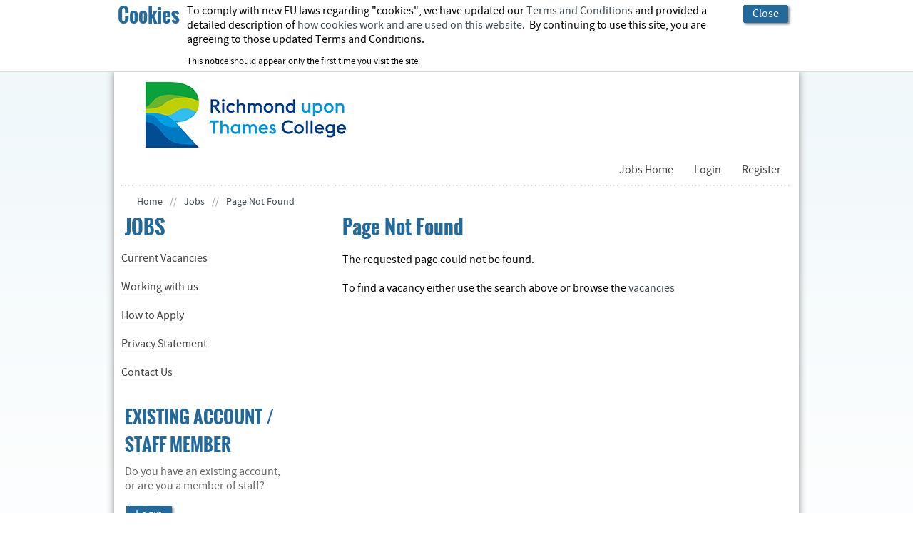

--- FILE ---
content_type: text/html; charset=utf-8
request_url: https://jobs.rutc.ac.uk/Error/404.aspx?noneaspxerrorpath=%2fUpload%2fvacancies%2ffiles%2f827%2fInvigilators22.pdf
body_size: 13732
content:

<!DOCTYPE html>
<html xmlns="http://www.w3.org/1999/xhtml">
<head><title>
	Page Not Found - Jobs at Richmond upon Thames College
</title>
<meta http-equiv="content-type" content="text/html; charset=utf-8" />
<meta name="description" content="" />
<meta name="keywords" content="" />
<meta name="author" content="Stonefish Software Ltd - https://www.stonefish.co.uk/" />
<meta name="owner" content="Stonefish Software Ltd - https://www.stonefish.co.uk/" />
<meta http-equiv="Content-Language" content="en-GB" />
<meta name="Generator" content="Stonefish Software Web Builder" />
<meta name="Copyright" content="&copy;2026 Stonefish Software Ltd " />
<meta http-equiv="imagetoolbar" content="no" />
<meta name="doc-type" content="Web Page" />
<meta name="Revisit-after" content="5 days" />
<meta name="Resource-Type" content="Document" />
<meta name="Distribution" content="Global" />
<meta name="Rating" content="Safe For Kids" />
<link rel="icon" type="image/png" href="/org/images/favicon.ico" />

<link rel="stylesheet" type="text/css" media="screen" href="/Org/Layout/Css/v12/Fonts.css" />
<link rel="stylesheet" type="text/css" media="screen" href="/Org/Layout/Css/v12/FrontGeneral.css" />


  <link rel="stylesheet" type="text/css" media="screen" href="/Org/Layout/Css/v12/FrontCMS.css" />


<link href="https://jobs.rutc.ac.uk/rss/rss.aspx" rel="alternate" type="application/rss+xml" title="Jobs at Richmond upon Thames College" />

<script type="text/javascript" src="/Scripts/v216/Window.js"></script>
<script type="text/javascript" src="/Scripts/v216/Ajax.js"></script>
<script type="text/javascript">
  var _virDir = "/";
</script>

<!-- Froala -->

<link href="/Components/Froala/v4.0.17/froala_style.min.css" rel="stylesheet" type="text/css" />

<link href="/Components/Froala/v4.0.17/froala_extra.min.css" rel="stylesheet" type="text/css" />
<!-- /Froala --></head>
<body onload="javascript:if(typeof(onloadScript)==='function'){onloadScript();}">
  <form name="aspnetForm" method="post" action="./404.aspx?noneaspxerrorpath=%2fUpload%2fvacancies%2ffiles%2f827%2fInvigilators22.pdf" id="aspnetForm">
<div>
<input type="hidden" name="__EVENTTARGET" id="__EVENTTARGET" value="" />
<input type="hidden" name="__EVENTARGUMENT" id="__EVENTARGUMENT" value="" />
<input type="hidden" name="__VIEWSTATE" id="__VIEWSTATE" value="TjYPVjIhWU0M+qsA9jSIDnX88dDBESOLJsuiOJGjx94UwKcCmHwDIkvHL4oA7HD0r1rrPFN1BFmF9A+iOgTzJCseBKRvJq9c/[base64]/Hg18nYZyk8w5zMGWwmprLkQjbRPjHncqpcPLP867Pr3ekCC3PIkK084xHxiGgW+wM2hqLN/havPUVxr4wspJYkdt39TQ2yD8sb0/[base64]/2KW5KB4co8FH0hENYxV7rSHQ4eoUAsAd1SUPkecjP+kiMSX0nDZm16IGwmbHr2Kse35nbcO+B1HWIJYHXyaYSG7ZF17KCFDB6wdlPKCXeAhxrg/SlDXOag4ZpOVPDwN5EgaEZy+ovNqdlS0S13pZPhU2BdOQA3SdVtUNYuXKE7a9ALq93lqf2LymBy9rYjwYrAPGyFUOwwzBeMZwAw4N/vgW7ILfuxKGVFswJ+PEf/[base64]/oVeIe5+CQSy+l1/0PrlWMVq6AK5Zuckc2LR4sxUuBaT4IhUTnHRUye5x30QK0D1Q5LJWTkLEZw/1nesGivn03Cuqcw2fmffAb5hTlPICbhuFWUsoks47R0PqFhQWZMHwAEY7c6njLIJ+Mpv1fw7kAOcJ8SSWvuq+qFIRI/eCkSiBYqubhxpTcl9I3W0T/[base64]//RcSVqQIJQd+gsGnkHeGq0vpBqe44ks2HYHK5MtBCLwJVkhJ5z+jngicbmYgmg40CvvCVPElX7cBpPIbp3JTd9HhtJirEHp4QUqIHTDNKa259/oBq40/BrLbGcBVmb+oy0kZ8vb4/uxADdp6Jff3Ih04z34SQS20N/foiRPdiz3Kc6UimzGwwTLGqVpvoAR3Q53LItP5vBKok8GZyiIHMFCLP2JCz6alRIePVmMKx3FyaVkmSNa8/OkNUnyNIfe3muXodM1v7YbDt9USXHcP2mozm26AHZXNvTVqjDQK8Vn8zmC+p+7TfOkKV8iwMjgJb5TfC5ph7YGrnVpdfPXDJIPWq4lNs/vsVt397ai6s1c5HsuEt+tzff6onCmEbVAAQVF4kzQmJTtMTvfOi/tF2f/PkqrlQm6HSFrjWG9I4BGctXQTfQzdbQSkX8UWpewb3kjdo9qjDDfSm6pYp/6Xks8A6DtzqCu3fmgqIcl290dwVRevdEWNgnQIKDYNH8wWIW7E2IIuRNVGLLgbE3L8kQnEBQTcNWYgv3eHnUB3OjQe4f7Z9nzHXS8/IHR1yLB90TTs8eiPgCeSkgJfSngJNjf21nkgyJus0YKwy6zWKsw9Ss8RX8wURXSUW/wMQhPlL6ePyVfXuDfr6+22aMiXU7DPeVskEQfn6uH77HJhfNFgRokI1GPyoZMLV63LnsnMqeEAixvGCqQcfTqRUEsFscvGZtl3a0bTfFNDw2XPzHYTkTLc8PtoaoYWWJa81cFQVgaBGawf/NGZmPgBaJbIUTEJqUSYiDOlKJrZpVdtkzYyjQ3iYw1kbTD10XDWEN5GVhVyTZ2P5e0Ld2+/66eRGv3IJIlWrwTSLHXs7tEFwG8RJ8vOIh79KYtkFDyYA+whNNrxtf5cnWYU8aQY20KevzOI0enHZ1Bl/0qtdkXKm13jtiivups+VX6+GfRtodA2GqtvqCre1yAxtV1zTN9dlcTR7iIHSIfU12aUJq3iQ87lMreUPvw9szmQvEuqrNiybcJdVdBRYfZp9Ph/ItlEQ7Gl6ll2AbgOWD/pmu1DBhbfYVNx5XISDFUKEyaWnEPOFYW64CGYD60L3KCzB17hQEfEqau/wwHbyHzgFpLTQ2ldKP1E8GsrcRic6mZfq5lDitG04IDTSyrobbYf2AdRYcLoCOCWcZ3E3klczZ5A7GlRdRlDlDmhVtD/T20lG/ZR6MombfRsQ0V5poZcj6bmUjdE/F/+5KKgpSp8vmvwrJBV/ME8F204h//tBg6Dv+mU7Uyw61Oc3Ibzk3SQwjX8UOLIsCEughYFPOs0MgM3YWq95nGsSuqZOQrsSjjXJfQ3CFhjSTPLkhB1c+aIihAWJAolcMDYZjXxYcOBQhbRveVzTwIgo8qRkl+zF1pkhNOi+wXfKCC6tw4k+JCckT3hX0xP+l3HlTygYsjh+4RUj3/N6ykcGo+bdWJQCYNaolBJ1QZTxj7d/3AHWvnKpKu6F3XYSH/APm7QZl6HLVJgJDo5rI6R3D+pPDlZYF074KCK3fpdYwxoiGugvnQM/x3KnxjFZHG9RQc9ucHqPyBlt6g8TcQUFr3gEThFxZINxXaUA/dCyHniO+qWMt+toYXOexIEPGUw1A/YKONYWgigDXO07xHwQy" />
</div>

<script type="text/javascript">
//<![CDATA[
var theForm = document.forms['aspnetForm'];
if (!theForm) {
    theForm = document.aspnetForm;
}
function __doPostBack(eventTarget, eventArgument) {
    if (!theForm.onsubmit || (theForm.onsubmit() != false)) {
        theForm.__EVENTTARGET.value = eventTarget;
        theForm.__EVENTARGUMENT.value = eventArgument;
        theForm.submit();
    }
}
//]]>
</script>


<script src="/WebResource.axd?d=pynGkmcFUV13He1Qd6_TZGHojWbdmia-X1OCFmexxLBkZODsrbWEkUeBn8zL5YvLy_ItohygTJbtXhGuYHieiQ2&amp;t=638901807720898773" type="text/javascript"></script>

<div>

	<input type="hidden" name="__VIEWSTATEGENERATOR" id="__VIEWSTATEGENERATOR" value="7DBDEED7" />
	<input type="hidden" name="__EVENTVALIDATION" id="__EVENTVALIDATION" value="8taHwUCkXQ3R441k2mcPW+DA9kSAfMyRiFtsT3b9xCZxkuIIprVw2S3t2iX3dqX9Ay1cGu2DxxRNtHDec4/o6Escq6wWHdjQ8CBkuB7QqTa2NgWSziMVNhPrGyH8N7dsAoT4Olh1XhMBeW+1xEi8r2gd+vZPqVV9Cy9ep+RnudY=" />
</div>
    <a class="skipToContent" role="button" tabindex="0" aria-label="Skip to main content" href="#maincontent">
      <div>Skip to main content</div>
    </a>
    
<!-- AccessabilityLinks -->
<div id="accesslinks">
  <ul>
    <li><a href="https://jobs.rutc.ac.uk/">Jobs Home</a></li><li><a href="https://jobs.rutc.ac.uk/Logon/">Login</a></li><li><a href="https://jobs.rutc.ac.uk/Registration/">Register</a></li><li><a href="https://jobs.rutc.ac.uk/Vacancies.aspx">Current Vacancies</a></li><li><a href="https://jobs.rutc.ac.uk/display.aspx?id=1091&pid=0&tabId=230">Working with us</a></li><li><a href="https://jobs.rutc.ac.uk/display.aspx?id=1253&pid=0&tabId=230">How to Apply</a></li><li><a href="https://jobs.rutc.ac.uk/display.aspx?id=1526&pid=0&tabId=230">Privacy Statement</a></li><li><a href="https://jobs.rutc.ac.uk/display.aspx?id=1354&pid=0&tabId=230">Contact Us</a></li><li><a href="https://jobs.rutc.ac.uk/TermsandConditions.aspx">Terms of Use</a></li><li><a href="https://jobs.rutc.ac.uk/contactus">Contact Us</a></li><li><a href="https://jobs.rutc.ac.uk/Org/Faq/">FAQ</a></li><li><a href="https://jobs.rutc.ac.uk/display.aspx?id=1493&pid=0&tabId=230">Cookies</a></li>
  </ul>
</div>
<!-- /AccessabilityLinks -->
    
<!-- Cookie Consent -->
<div id="consentCookieDiv" style="background-color:#ffffff; border-bottom: 1px solid #DADADA; clear:both; position:relative">
  <div style="margin:0 auto; width:960px">
    <table border="0" cellspacing="0" cellpadding="5">
      <tr>
        <td width="80px" nowrap="nowrap" valign="top" rowspan="2">
          <h1 style="margin:0px">Cookies</h1>
        </td>
        <td>
          To comply with new EU laws regarding "cookies", we have updated our <a href="/TermsandConditions.aspx">Terms and Conditions</a>
          and provided a detailed description of <a href="/Cookies">how cookies work and are used on this website</a>.&nbsp;
          By continuing to use this site, you are agreeing to those updated Terms and Conditions.<br />
        </td>
        <td nowrap="nowrap" width="80px" valign="top" align="right" rowspan="2">
          
<div class="newbutton"><a onclick="javascript:this.blur();getElement(&#39;consentCookieDiv&#39;).style.display=&#39;none&#39;;return false;" id="ctl00_ctl08_btnCloseConsent_btnLink" title="Close" href="javascript:__doPostBack(&#39;ctl00$ctl08$btnCloseConsent$btnLink&#39;,&#39;&#39;)"><span class="newbuttontl"><span class="newbuttontr"><span class="newbuttonbl"><span class="newbuttonbr">Close</span></span></span></span></a></div>


        </td>        
      </tr>
      <tr>
        <td style="padding-top:5px;">
    		  <small>This notice should appear only the first time you visit the site.</small>
	      </td>
      </tr>
    </table>
  </div>
</div>
<!-- End Cookie Consent -->

    <div class="background-image"></div>
    <div id="wrapit">
      

<!-- Header -->
<div id="header">
  <a href="http://www.rutc.ac.uk/" target="_blank" alt="Richmond upon Thames College" title="Richmond upon Thames College" >
    <div id="headerlogolink"></div>
  </a>
  <div id="headernav">
    <div id="headernavleft">
      
<!-- NavList -->
     
<!-- /NavList -->
    </div>
    <div id="headernavright">
      
<!-- NavList -->
     <a href="https://jobs.rutc.ac.uk/">Jobs&nbsp;Home</a>   <a href="https://jobs.rutc.ac.uk/logon/">Login</a>   <a href="https://jobs.rutc.ac.uk/registration/">Register</a>
<!-- /NavList -->
    </div>
  </div>
</div>
<div id="doNotUseMessage"> <!--Leave comment, IE shows blank line without it, strange but true-->
  
<div class="fr-view">
  
</div>

</div>
<!-- /Header -->

      <div id="breadcrumbs">
        <a href="http://www.rutc.ac.uk/">Home</a> // <a href="../">Jobs</a>  // <a href='#'>Page Not Found</a>
      </div>
      <div id="maincontent">
        <div id="maincontentleft">
          
<!-- LeftNav -->
<div id="leftnavcontainer">
  <div id="leftnavheader">JOBS</div>
  <ul id="leftnav"><li class='item0'><a href="https://jobs.rutc.ac.uk/Vacancies.aspx" class='item0'>Current Vacancies</a></li><li class='item0'><a href="https://jobs.rutc.ac.uk/display.aspx?id=1091&pid=0&tabId=230" class='item0'>Working with us</a></li><li class='item0'><a href="https://jobs.rutc.ac.uk/display.aspx?id=1253&pid=0&tabId=230" class='item0'>How to Apply</a></li><li class='item0'><a href="https://jobs.rutc.ac.uk/display.aspx?id=1526&pid=0&tabId=230" class='item0'>Privacy Statement</a></li><li class='item0'><a href="https://jobs.rutc.ac.uk/display.aspx?id=1354&pid=0&tabId=230" class='item0'>Contact Us</a></li></ul>
</div>
<!-- /LeftNav -->

          
            

<!-- Logon -->

<div class="rightpanelcontainer">
  <div class="rightpanelheader">Existing Account / Staff&nbsp;Member</div>
  <div class="rightpanelcontent logonwidget">
    <p>Do you have an existing account, or are you a member of staff?</p>
    
<div class="newbutton"><a onclick="javascript:this.blur();" id="ctl00_rightContentPlaceHolder_frameworkLogon_ctl00_btnLink" href="javascript:__doPostBack(&#39;ctl00$rightContentPlaceHolder$frameworkLogon$ctl00$btnLink&#39;,&#39;&#39;)"><span class="newbuttontl"><span class="newbuttontr"><span class="newbuttonbl"><span class="newbuttonbr">Login</span></span></span></span></a></div>


  </div>
</div>
<div class="rightpanelcontainer">
  <div class="rightpanelheader">New User</div>
  <div class="rightpanelcontent logonwidget">
    <p>For new applicants, please register for an account</p>
    
<div class="newbutton"><a onclick="javascript:this.blur();" id="ctl00_rightContentPlaceHolder_frameworkLogon_ctl01_btnLink" href="javascript:__doPostBack(&#39;ctl00$rightContentPlaceHolder$frameworkLogon$ctl01$btnLink&#39;,&#39;&#39;)"><span class="newbuttontl"><span class="newbuttontr"><span class="newbuttonbl"><span class="newbuttonbr">Register</span></span></span></span></a></div>


  </div>
</div>

<!-- /Logon -->
          
        </div>
        <div id="maincontentcenter">
          <div id="maincontentminheight"></div>
          <div id="maincontentcentermain">
            
  
<a name="top"></a>
<h1>Page Not Found</h1>


  <p>The requested page could not be found.</p><p>To find a vacancy either use the search above or browse the <a href="/Vacancies.aspx">vacancies</a></p>

            <br />
          </div>
        </div>
      </div>
      
<div id="footer">
  
<!-- NavList -->
<a href="https://jobs.rutc.ac.uk/TermsandConditions.aspx">Terms&nbsp;of&nbsp;Use</a> | <a href="https://jobs.rutc.ac.uk/contactus">Contact&nbsp;Us</a> | <a href="https://jobs.rutc.ac.uk/Org/Faq/">FAQ</a> | <a href="https://jobs.rutc.ac.uk/display.aspx?id=1493&amp;pid=0">Cookies</a>
<!-- /NavList -->
</div>
    </div>
  </form>
  

<script type="text/javascript" src="/Scripts/v216/DefaultButtonFix.js"></script>


  
  <form id="logonform" action="https://jobs.rutc.ac.uk/Logon/default.aspx" method="post">
    <input type="hidden" id="logonform_lgu" name="lgu" value="" />
    <input type="hidden" id="logonform_lgp" name="lgp" value="" />
  </form>
  
</body>
</html>


--- FILE ---
content_type: text/css
request_url: https://jobs.rutc.ac.uk/Org/Layout/Css/v12/Fonts.css
body_size: 701
content:
@font-face {
    font-family: "oswaldbold";
    src: url('../../Fonts/oswald-bold-webfont.eot');    
    src: url("../../Fonts/oswald-bold-webfont.eot?#iefix") format("embedded-opentype"),
		 url("../../Fonts/oswald-bold-webfont.woff") format("woff"),
		 url("../../Fonts/oswald-bold-webfont.ttf") format("truetype"),
		 url("../../Fonts/oswald-bold-webfont.svg#oswaldbold") format("svg");
    font-style: normal;
    font-weight: normal;
}
@font-face {
    font-family: "source_sans_proregular";
	src: url('../../Fonts/sourcesanspro-regular-webfont.eot');
    src: url("../../Fonts/sourcesanspro-regular-webfont.eot?#iefix") format("embedded-opentype"),
		 url("../../Fonts/sourcesanspro-regular-webfont.woff") format("woff"),
		 url("../../Fonts/sourcesanspro-regular-webfont.ttf") format("truetype"),
		 url("../../Fonts/sourcesanspro-regular-webfont.svg#source_sans_proregular") format("svg");
    font-style: normal;
    font-weight: normal;
}


--- FILE ---
content_type: text/css
request_url: https://jobs.rutc.ac.uk/Org/Layout/Css/v12/FrontGeneral.css
body_size: 11852
content:
/*div {border:1px solid black;}*/

body 
{
	margin: 0px;
	font-size: 1em;
	background-color: #ffffff;
	color: #000000;
	font-family: "source_sans_proregular", "Helvetica Neue", "Helvetica", Helvetica, Arial, sans-serif;
	text-align: left;
	background: -moz-linear-gradient(center top , #EEF7FA 0%, #FFFFFF 100%) repeat-x scroll 0 0 / 100% 85% #FFFFFF;
	background-image: linear-gradient(top, #eef7fa 0%, rgb(255,255,255) 100%);
	background-image: -o-linear-gradient(top, #eef7fa 0%, rgb(255,255,255) 100%);
	background-image: -moz-linear-gradient(top, #eef7fa 0%, rgb(255,255,255) 100%);
	background-image: -webkit-linear-gradient(top, #eef7fa 0%, rgb(255,255,255) 100%);
	background-image: -ms-linear-gradient(top, #eef7fa 0%, rgb(255,255,255) 100%);
	background-image: -webkit-gradient(linear, left top, left bottom, color-stop(0, #eef7fa),color-stop(1, rgb(255,255,255)));	
	background-attachment: scroll;
	background-size: 100% 85%;
	background-repeat: repeat-x;	
}

.background-image { 
	width: 100%; 
	height: 571px; 
	position: fixed;
	left: 0;
	top: 0;
	opacity: 0.25;
	z-index: -1;
}

.bodysize1, .bodysize1 select
{
	font-size: 1.1em;
}
.bodysize2, .bodysize2 select
{
	font-size: 1.3em;
}

#bodypopup
{
	margin:0px;
	background-color:#ffffff;
}

#wrapit, #wrapitpopup, #wrapitpopupheader
{
	margin:0 auto 10px auto;
	width: 960px;
	background-color: #ffffff;
    box-shadow: 0 0 10px #888888;
}

#wrapitpopup, #wrapitpopupheader
{
	width:auto;
	margin:0;
	padding:0;
	border:0;
}

#accesslinks, .skiplink
{
	display:none;
}

#header, #headerpopup
{
	width: 940px;
	padding-bottom:10px;
	margin:0px 10px 10px 10px;
	background-color:#FFFFFF;
	background: url(../../../images/dots-grey.png) repeat-x scroll 0 100% transparent;
}

#headerpopup
{
	height:160px;
	float:none;
	width: auto;
}
#headerminheight
{
	float:right;
	height:145px;
}

#headerlogolink
{
	height:100px;
	padding:10px;
	background-image:url(../../../images/topbanner_logo3.jpg);
	background-repeat:no-repeat;
	background-position:30px center;
}

#headernav
{
	overflow: auto;
	width: 100%;
	padding-top:5px;
}

#headernavleft
{
	float: left;
	margin-left: 5px;
	margin-top: 2px;
	padding-bottom:5px;
}

#headernavright
{
	float: right;
	margin-right: 5px;
	margin-top: 2px;
	padding-bottom:5px;
}

#headerpopupleft
{
	color:#002147;
	float:right;
	height: 80px;
	line-height: 80px;
	font-size:2.0em;
	font-weight:700;
	padding:10px 20px 0 0;
}


#headernav a, #headernav a:visited
{
	color: #414141;
	text-decoration: none;
	font-size: 1.0em;
	padding:5px 10px;
}
#headernav a:hover, #headernav a:active
{
	color:#ffffff;
	background-color: #007DAB;
}

#popupmenu
{
	overflow:auto;
}
#popupmenuleft
{
	float:left;
	padding-left:1px;
}
#popupmenuright
{
	float:right;
	padding-right:1px;  /* Stops FF showing scroll bars when link active */
}

#popupcontent
{
	padding:10px 10px;
}

#doNotUseMessage
{
	width:100%;
	color:red;
	font-size:1.0em;
	font-weight:bold;
	text-align:center;
}
#doNotUseMessage p
{
	margin:0px;
}


#breadcrumbs
{
	margin:10px 0 5px 25px;
	font-size:0.9em;
	color: #AAAAAA;
	clear:both;
}

#breadcrumbs a
{
    padding:2px;
    margin:0px 5px;
}

#breadcrumbs a:hover, #breadcrumbs a:active
{
    background: none repeat scroll 0 0 #E73E97;
    border-radius: 2px 2px 2px 2px;
    color: white;
    text-decoration: none;	
}



#fontSizeSelector1
{
	font-size:8pt;
	text-decoration:none;
}
#fontSizeSelector2
{
	font-size:10pt;
	text-decoration:none;
}
#fontSizeSelector3
{
	font-size:12pt;
	text-decoration:none;
}
#headernav a.fontSize
{
	padding:5px 0;
}


#footer
{
	font-size: 0.8em;
	clear: both;
	color: #333333;
	text-align: center;
	background-color:#ffffff;
	padding: 10px;
	border-top: 1px solid #DADADA;
}

#footer a
{
	color:#333333;
}


h1
{
	font-family: "oswaldbold", "Helvetica Neue","Helvetica",Helvetica,Arial,sans-serif;
	font-size: 1.75em;
	color: #23699B;
	margin:0px 0px 17px 0px;
	font-weight: 400;
	text-align:left;
	line-height:1.2em;
}

h2
{
	font-size: 1.1em;
	color: #002147;
}

h3
{
	font-size:1em;
	color: #002147;
}

/*p
{
	line-height:1.4em;
	margin-top:0;
}*/

a, a:active, a:visited
{
	color:#31196D;
	text-decoration: none;
}

a:hover
{
	color:#D82679;	
	text-decoration: underline
}


ul
{
	line-height:1.4em;
}


hr
{	
	color: #AAAAAA;
 	background-color: #AAAAAA; 
 	border:0; 
 	height: 4px;
} 


div.newbutton
{
	color:#ffffff;
	margin-right:5px;
	display:inline-block;
	zoom:1;
	*display:inline;
}
div.newbutton a, div.newbutton a:hover, div.newbutton a:visited, div.newbutton a:active
{
	color:#ffffff;
	text-decoration:none;
}
span.newbuttontl
{
	background: transparent url(../../../images/button1.gif) no-repeat left top;
	display:block;
}
span.newbuttontr
{
	background: transparent url(../../../images/button2.gif) no-repeat right top;
	display:block;
}
span.newbuttonbl
{
	background: transparent url(../../../images/button3.gif) no-repeat left bottom;
	display:block;
}
span.newbuttonbr
{
    padding: 4px 18px 9px 15px;
	background: transparent url(../../../images/button4.gif) no-repeat right bottom;
	display:block;
}


.boxheader, .boxheaderoptions
{
	height:37px;
	background-color:#99ccff;
	background-repeat:no-repeat;
}

.boxheadertop
{
	height:5px;
	background-image:url(../../../images/boxheader/headertopcenter_grey.gif);
	background-repeat:repeat-x;
}
.boxheadertopleft
{
	height:5px;
	background-image:url(../../../images/boxheader/headertopleft_grey.gif);
	background-repeat:no-repeat;
	background-position:left top;
}
.boxheadertopright
{
	height:5px;
	background-image:url(../../../images/boxheader/headertopright_grey.gif);
	background-repeat:no-repeat;
	background-position:right top;
}
.boxheadertopie
{
	/* Without this, IE doesn't work */
	float:right;
}

.boxheadermain
{
	height:35px;
	overflow:hidden;
	background-image:url(../../../images/boxheader/headercenter_grey.gif);
	background-repeat:repeat-x;
}
.boxheadermainleft
{
	height:35px;
	background-image:url(../../../images/boxheader/headerleft_grey.gif);
	background-repeat:no-repeat;
	background-position:left top;
}
.boxheadermainright
{
	height:35px;
	background-image:url(../../../images/boxheader/headerright_grey.gif);
	background-repeat:no-repeat;
	background-position:right top;
}

.boxheaderoptions
{
	background-color:#E9EBEC;
}
.boxheaderoptions .boxheadertop
{
	background-image:url(../../../images/boxheader/headertopcenter_grey.gif);
}
.boxheaderoptions .boxheadertopleft
{
	background-image:url(../../../images/boxheader/headertopleft_grey.gif);
}
.boxheaderoptions .boxheadertopright
{
	background-image:url(../../../images/boxheader/headertopright_grey.gif);
}
.boxheaderoptions .boxheadermain
{
	background-image:url(../../../images/boxheader/headercenter_grey.gif);
}
.boxheaderoptions .boxheadermainleft
{
	background-image:url(../../../images/boxheader/headerleft_grey.gif);
}
.boxheaderoptions .boxheadermainright
{
	background-image:url(../../../images/boxheader/headerright_grey.gif);
}


.boxheaderinner
{
	padding:2px 5px;
}
.boxheadertitle, .boxheaderhelp
{
	padding:4px 8px 0px 8px;
	float:left;
	
	font-family: "oswaldbold", "Helvetica Neue","Helvetica",Helvetica,Arial,sans-serif;
	font-size: 1.25em;
	color: #23699B;
	font-weight: 400;
	text-align:left;
	line-height:1.2em;
}
.boxheaderhelp
{
	float:right;
}
.boxheaderhelp a
{
	color:#5D5D5D;
	text-decoration:none;
}
.boxheaderhelp a:hover, .boxheaderhelp a:active
{
	text-decoration:underline;
}
.boxcontent
{
	border-left:1px solid #CCCCCC;
	border-right:1px solid #CCCCCC;
	border-bottom:1px solid #CCCCCC;
	padding:0px 0px;
	background-color:#E9EBEC;	
}
.boxcontentinner
{
	padding:5px;
}
.boxbuttons
{
/*	border-left:1px solid #CCCCCC;
	border-right:1px solid #CCCCCC;
	border-bottom:1px solid #CCCCCC;*/
	padding-top:10px;
	overflow:auto;
}
.boxbuttonsinner
{
	padding:5px;
	overflow:auto;
}
.boxfooter
{
	height:20px;
}

.gridtable
{
	border-bottom: #ffffff 2px solid;
	border-right: #ffffff 2px solid;
	width:100%;
}
.gridtable td
{
	border-top: #ffffff 2px solid;
	border-left: #ffffff 2px solid;
}

.gridtabledark
{
	border-bottom: #DBDEE7 2px solid;
	border-right: #DBDEE7 2px solid;
	width:100%;
}
.gridtabledark td
{
	border-top: #DBDEE7 2px solid;
	border-left: #DBDEE7 2px solid;
}


.picklistctrl
{
	margin: 0px 0px 0px 0px;
	overflow: auto;
	padding: 0px 0px 0px 0px;
	height: 100px;
	border: 1px solid black;
	background-color: white;
}
.picklistctrl .row
{
	padding: 2px 2px 2px 2px;
}
.picklistctrl .checkbox
{
	float:left;
	width:20px;
}
.picklistctrl input
{
	border:0px;
	background-color: white;
}
.picklistctrl .descr
{
	float:left;
	padding-top:3px;
}
.picklistctrl .value
{
	float:right;
}
.picklistctrl .valuectrl
{
	border:solid 1px black;
	width:60px;
}

.redHilite
{
	color: #c00;
}

.ErrorText
{
	color: red;
}

.hoverover
{
	border-bottom: blue 1px dotted;
}

.autoSaveDiv
{
	color: red;
}

input[type="text"], input[type="password"], textarea, select {
	font-family:verdana, sans-serif;
	font-size:0.9em;
	font-style:normal;
	font-variant:normal;
	font-weight:normal;
	line-height:normal;
}




.rightpanelcontainer
{
	font-size:0.9em;
	margin:30px 0 0 5px;
	text-align:left;
	vertical-align:top;
	width:230px;
}
.rightpanelminheight
{
	float:right;
	height:140px;
}

.rightpanelheader, .rightpanelheaderlogon, .rightpanelheaderoptions, .rightpanelheadervacancies, .rightpanelheadersearch, .rightpanelheaderfaq, .rightpanelheaderstaff
{
	font-family: "oswaldbold", "Helvetica Neue", "Helvetica", Helvetica, Arial, sans-serif;
	font-size: 1.75em;
	color: #23699B;
	text-transform: uppercase;
}

.rightpanelcontent
{
    font-size:16px;
	color:#666666;
	padding-top:8px;
}

.rightpanelcontent a, .rightpanelcontent a:visited
{
	color:#3E494E;
}
.rightpanelcontent a:hover, .rightpanelcontent a:active
{
	color:#3E494E;
}
.rightpanelcontent.logonwidget p
{
    margin-top:0;
}


.jobsearchtxt
{
	width:98%;
}


.rssfeeditem, .rightpanelsearchrssfeeditem
{
	background-image:url(../../../images/rssfeed.gif);
	background-repeat:no-repeat;
	background-position:left center;
	padding-left:25px;
}

.rightpanelsearchrssfeeditem
{
	background-position:left top;
	padding-left:20px;
}


input.hintTextBoxEmpty
{
	color:#777777;
}


.editContentContainer
{
    position:relative;
    min-height:25px;
}
.editContentContainerHighlight
{
    background-color:rgba(255,0,0,0.3);
}
.editContentEdit
{
    position:absolute;
    top:0;
    right:0;
    border:1px dotted #c0c0c0;
    margin-bottom:2px;
}
.editContentEdit img
{
    margin:3px 0 3px 3px;
    display:block;
}


/* Allow for accessibility on radiobuttonlist/checkboxlist */
fieldset.radiobuttonlist, fieldset.checkboxlist
{
    border:0;
    padding:0;
    margin:10px 0;
}
fieldset.radiobuttonlist legend, fieldset.checkboxlist legend
{
    width:100%;
    margin:0;
    padding:0;
    *margin-left: -7px;
}


/* Radio list */
.listwithproperwrap input {
    float: left;
    margin-top:3px;
}
.listwithproperwrap label {
    margin-left: 25px;
    display: block;
}
.listwithproperwrap br {
    margin:3px 0px;
    line-height:4px;
    content:" ";
    display:block;
}

/*Skip to main content link*/
.skipToContent
{
    left:40px;
    top:-70px;
    position:fixed;
    border:2px solid black;
    background:white;
    text-align:center;
    text-decoration:none;
    z-index:100;
}
.skipToContent:focus
{
    top:40px;
    opacity:1;
    outline:1px solid grey;
}
.skipToContent div
{
    padding:10px;
}

--- FILE ---
content_type: text/css
request_url: https://jobs.rutc.ac.uk/Org/Layout/Css/v12/FrontCMS.css
body_size: 2010
content:
a, a:active, a:visited
{
	color:#3E494E;
}

a:hover
{
	color:#333333;	
}


#maincontent
{
	float:left;
	width:100%;
	margin-top:5px;
}

#maincontentminheight
{
	float:right;
	width:0px;
	height:500px;
}

#maincontentleft
{
	float:left;
	margin:0 0 10px 10px;
	width:300px;
}

#maincontentleftadvert
{
	text-align:center;
}

#maincontenttop
{
	margin:0px 0px 0px 210px;
}

#maincontentcenter
{
	float:right;
	margin:0 10px 10px 0;
	width:630px;
}

#maincontentcentermain
{
	padding:0px;
	width:630px;
	text-align: left;
	line-height: 1.5em;
}


#leftnavcontainer
{
	margin:0 2px 0 0;
	padding:0;
	width:300px;
}

#leftnavheader
{
	font-family: "oswaldbold", "Helvetica Neue", "Helvetica", Helvetica, Arial, sans-serif;
	font-size: 1.75em;
	color: #23699B;
	text-transform: uppercase;
	margin-left:5px;
	line-height:1.2em;
}

#leftnav
{
	padding: 0;
	margin: 0;
	list-style-type: none;
}
#leftnav li
{
	line-height: 1.6em;
	margin: 15px 0 10px 0;
}

#leftnav a
{
	display: inline;
	font-size: 1em;
	color: #414141;
	text-decoration: none;
	border-bottom:1px dotted #E8E8FF;
}

#leftnav li a:hover, #leftnav li a:active
{
	text-decoration: underline;
}

#leftnav .itemsel0 a, #leftnav .itemsel1 a
{
	color:#E73E97;
}
#leftnav li.item1, #leftnav li.itemsel1 
{
	margin-left:10px;
}


#homeflashcontent
{
	margin-bottom:15px;
}



.staffprofilepagecontainer
{
	padding-top:12px;
}

.staffprofilepagephoto
{
	float:left;
	margin: 0px 10px 10px 0px;
}

.staffprofilequote
{
	font-weight: bold;
	font-size: 1.0em;
	line-height: 1.4em;
}
.staffprofilename
{
	font-size: 1.0em;
}
.staffprofilelinks
{
	margin-top: 5px;
}



.vacancyListOuter
{
	border:solid 1px #a0a0a0;
}

.vacancyList 
{
	font-size:0.85em;
	text-align:left;
	border-collapse:collapse;
	width:100%;
}

.vacancyList tr.alt
{
	background-color:#efefef;
}

.vacancyList td 
{
	vertical-align:top;
	border:solid 1px #ffffff;
	line-height:normal;
	padding: 5px 2px;
}

.vacancyList .header
{
	font-weight:bold;
	color:#ffffff;
	background-color:#002147;
}

.vacancyList .subHeader
{
	font-weight:bold;
	color:#ffffff;
	background-color:#114987;
}



--- FILE ---
content_type: application/javascript
request_url: https://jobs.rutc.ac.uk/Scripts/v216/Window.js
body_size: 25389
content:
function getElement(name) {
  var ctrl = null;
  if (document.getElementById) {
    ctrl = document.getElementById(name);
  } else if (document.all) {
    ctrl = document.all[name];
  } else if (document.layers) {
    ctrl = document.layers[name];
  }
  //if(ctrl==null){window.alert(name+" not found!!");}
  return ctrl;
}

function openDefaultWindow(url, height, width) {
  return openDefaultWindow(url, height, width, "newWindow")
}
function openDefaultWindow(url, height, width, name) {
  var win = window.open(url, name, "height=" + height + ",width=" + width + ",scrollbars=yes,resizable=yes,toolbar=no,status=yes,menubar=no,location=no");
  win.focus();
  return win;
}

function openToolbarWindow(url, height, width) {
  var win = window.open(url, "newWindow", "height=" + height + ",width=" + width + ",scrollbars=yes,resizable=yes,toolbar=yes,status=no,menubar=no,location=no");
  win.focus();
  return win;
}

function refreshPage() {
  if (typeof (__doPostBack) === "function" && getElement("btnRefreshNoVal") != null) {
    __doPostBack("btnRefreshNoVal", "");
  } else if ((form = getElement("Form1"))) {
    form.submit();
  } else if (document.forms[0]) {
    document.forms[0].submit();
  }
}

function createCookie(name, value, days) {
  if (days) {
    var date = new Date();
    date.setTime(date.getTime() + (days * 24 * 60 * 60 * 1000));
    var expires = "; expires=" + date.toGMTString();
  }
  else expires = "";
  document.cookie = name + "=" + value + expires + ";secure;path=/";
}
function readCookie(name) {
  var nameEQ = name + "=";
  var ca = document.cookie.split(';');
  for (var i = 0; i < ca.length; i++) {
    var c = ca[i];
    while (c.charAt(0) == ' ') c = c.substring(1, c.length);
    if (c.indexOf(nameEQ) == 0) return c.substring(nameEQ.length, c.length);
  }
  return null;
}


var _pageSizeVal = 0;
function setPageFontSize() {
  var pageSize = readCookie("pageSize");
  if (pageSize != null) {
    _pageSizeVal = parseInt(pageSize, 10);
    fontSize(_pageSizeVal);
  }
}

function toggleFontSize() {
  var newPageSizeVal = _pageSizeVal + 1;
  if (newPageSizeVal > 2) {
    newPageSizeVal = 0;
  }
  fontSize(newPageSizeVal);
}

function forceFontSize(pageSize) {
  if (pageSize >= 0 && pageSize <= 2) {
    fontSize(pageSize);
  }
}

function fontSize(pageSize) {
  document.body.className = "bodysize" + pageSize.toString();
  _pageSizeVal = pageSize;
  createCookie("pageSize", pageSize.toString(), 365);
}

function onPickListItemClicked(ctrl) {
  var txt = getElement(ctrl.id.replace("_chkPick", "_txtValue"));
  if (txt) {
    txt.disabled = !ctrl.checked;
  }
}

function displayHelp(virroot, id, jobid, subId) {
  var subStr = (subId != null ? "&sub=" + subId.toString() : "");
  var helpwin = openDefaultWindow(virroot + 'help.aspx?helpId=' + id + '&jobId=' + jobid + subStr, 550, 600, "helpwin");
  helpwin.focus();
}

// Click a button programatically
function clickButton(ctrl) {
  var lnkCtrl = ctrl;
  // If an ID
  if (typeof ctrl == "string") {
    lnkCtrl = ((lnkCtrl = getElement(ctrl)) || (lnkCtrl = getElement(ctrl + "_btnLink")));
  }
  // If we have something
  if (lnkCtrl) {
    var onclick;
    if (lnkCtrl.click) {
      // Internal click (IE)
      lnkCtrl.click();
    } else if (lnkCtrl.href.match(/#$/) == null) {
      if (lnkCtrl.href.match(/^https?:/i) != null) {
        // It's an actual link
        document.location = lnkCtrl.href;
      } else {
        // Try the HREF as javascript
        eval(lnkCtrl.href);
      }
    } else if ((onclick = lnkCtrl.getAttribute("onclick"))) {
      // Evaluate the onclick command (FF)
      eval(onclick.replace("return false;", ""));
    }
  }
}


function addEventHandler(obj, name, fnc) {
  if (obj != null && typeof obj == "string") {
    obj = getElement(obj);
  }
  if (obj != null) {
    if (obj.addEventListener) {
      obj.addEventListener(name, fnc, false);
    } else if (obj.attachEvent) {
      obj.attachEvent("on" + name, fnc);
    }
  }
}

function removeEventHandler(obj, name, fnc) {
  if (obj != null && typeof obj == "string") {
    obj = getElement(obj);
  }
  if (obj != null) {
    if (obj.removeEventListener) {
      obj.removeEventListener(name, fnc, false);
    } else if (obj.detachEvent) {
      obj.detachEvent("on" + name, fnc);
    }
  }
}

function fireEventHandler(obj, name) {
  if (obj != null && typeof obj == "string") {
    obj = getElement(obj);
  }
  if (obj != null) {
    if (typeof obj.fireEvent !== "undefined") {
      obj.fireEvent("on" + name);
    } else if ("createEvent" in document) {
      var evt = document.createEvent("HTMLEvents");
      evt.initEvent(name, false, true);
      obj.dispatchEvent(evt);
    }
  }
}

function elementWithinElement(needle, haystack) {
  while (needle && needle.parentNode) {
    if (needle == haystack) { return true; }
    needle = needle.parentNode;
  }
  return false;
}

function getPosOnScreen(ctrl) {
  var curleft = curtop = 0;
  var obj = ctrl;
  if (obj) {
    do {
      curleft += obj.offsetLeft;
      curtop += obj.offsetTop;
    } while ((obj = obj.offsetParent));
  }
  return [curleft, curtop];
}

// Get the first value that's not 0
function getFirstValue(val1, val2, val3) {
  return (val1 > 0 ? val1 : (val2 > 0 ? val2 : (val3 > 0 ? val3 : 0)));
}

// Get the size of the visible screen
function getScreenSize() {
  return [getFirstValue((window.innerWidth ? window.innerWidth : 0),
                      (document.documentElement ? document.documentElement.clientWidth : 0),
                      (document.body ? document.body.clientWidth : 0)),
          getFirstValue((window.innerHeight ? window.innerHeight : 0),
                      (document.documentElement ? document.documentElement.clientHeight : 0),
                      (document.body ? document.body.clientHeight : 0))];
}

// Get the scroll position
function getScreenScroll() {
  return [getFirstValue((window.pageXOffset ? window.pageXOffset : 0),
                      (document.documentElement ? document.documentElement.scrollLeft : 0),
                      (document.body ? document.body.scrollLeft : 0)),
          getFirstValue((window.pageYOffset ? window.pageYOffset : 0),
                      (document.documentElement ? document.documentElement.scrollTop : 0),
                      (document.body ? document.body.scrollTop : 0))];
}

// Find the index of an item in an array
function indexInArray(array, item) {
  var index = -1;
  for (var i = 0; i < array.length; i++) {
    if (array[i] == item) {
      index = i;
      break;
    }
  }
  return index;
}

// Return a copy of the array with the item removed
function removeItemFromArray(array, item) {
  var newArray = null;
  var index = indexInArray(array, item);
  if (index != -1) {
    newArray = array.slice(0, index);
    newArray = newArray.concat(array.slice(index + 1));
  } else {
    newArray = array.concat(array);
  }
  return newArray;
}


// Set the visibility of all select controls
function setSelectVisibility(allSelects, show) {
  if (allSelects) {
    for (var i = 0; i < allSelects.length; i++) {
      allSelects[i].style.visibility = (show ? "visible" : "hidden");
    }
  }
}


// Textbox date checking
// Automatically convert not-fully-formed dates.
// For example 1-15 will be converted to 01/2015, 9/97 will be converted to 09/1997
function txtShortDateCheck(ctrl) {
  if (ctrl) {
    // Matches m or mm, yy or yyyy
    var parts = ctrl.value.match(/^(0?[1-9]|1[0-2])[\/-]((?:19|20)?\d{2})$/);
    if (parts) {
      var month = parseInt(parts[1], 10);
      var year = parseInt(parts[2], 10);
      if (year < 100) {
        // If 50 or over then use 1900, otherwise 2000
        year += (year >= 50 ? 1900 : 2000);
      }
      // Output as mm/yyyy
      ctrl.value = (month < 10 ? "0" + month.toString() : month.toString()) + "/" +
                   year.toString();
    }
  }
}
// Full date version of the above
function txtDateCheck(ctrl) {
  if (ctrl) {
    // Matches d or dd, m or mm, yy or yyyy
    var parts = ctrl.value.match(/^(0?[1-9]|[1-2]\d|3[0-1])[\/-](0?[1-9]|1[0-2])[\/-]((?:19|20)?\d{2})$/);
    if (parts) {
      var day = parseInt(parts[1], 10);
      var month = parseInt(parts[2], 10);
      var year = parseInt(parts[3], 10);
      if (year < 100) {
        // If 50 or over then use 1900, otherwise 2000
        year += (year >= 50 ? 1900 : 2000);
      }
      // Output as dd/mm/yyyy
      ctrl.value = (day < 10 ? "0" + day.toString() : day.toString()) + "/" +
                   (month < 10 ? "0" + month.toString() : month.toString()) + "/" +
                   year.toString();
    }
  }
}


// Find the frame from the root
function findFrame(root, name) {
  var frame = null;
  for (var i = 0; i < root.frames.length; i++) {
    // In case something (e.g. Tridactyl) inserts iFrame which causes XSS exception on test of .name property
    try {
      if (root.frames[i].name == name) {
        frame = root.frames[i];
      } else {
        frame = findFrame(root.frames[i], name);
      }
      if (frame != null) break;
    }
    catch(e) {}
  }
  return frame;
}



/*
Text Box Expansion
*/
function txtFocusExpand(txt, size, otherTxtIds) {
  var rows = txtGetOriginalRows(txt);
  if (typeof (size) === "undefined") {
    size = rows * 3;
  }
  while (txt.scrollHeight > txt.clientHeight && txt.rows < size) {
    txt.rows++;
  }
  txtExpandOther(txt, size, otherTxtIds, true);
}

function txtScrollExpand(txt, size, otherTxtIds) {
  var rows = txtGetOriginalRows(txt);
  if (typeof (size) === "undefined") {
    size = rows * 3;
  }
  if (txt.rows < size) {
    txt.rows++;
  }
  txtExpandOther(txt, size, otherTxtIds, false);
}

function txtGetOriginalRows(txt) {
  var origAttrib = txt.getAttribute("originalrows");
  var orig = txt.rows;
  if (origAttrib == null) {
    txt.setAttribute("originalrows", txt.rows.toString());
  } else {
    orig = parseInt(origAttrib, 10);
  }
  return orig;
}

function txtExpandOther(txt, size, otherTxtIds, focus) {
  if (typeof (otherTxtIds) !== "undefined" && otherTxtIds.length > 0) {
    var re = /(.*_)[^_]*$/i;
    var otherTxtId, otherTxt, otherTxtItems = [];
    var maxRows = txt.rows;
    for (var i = 0; i < otherTxtIds.length; i++) {
      otherTxtId = txt.id.replace(re, "$1" + otherTxtIds[i]);
      otherTxt = getElement(otherTxtId);
      if (otherTxt != null) {
        otherTxtItems.push(otherTxt);
      } else {
        alert(otherTxtId + " could not be found - called from " + txt.id);
      }
      if (focus) {
        // This is a focus event, so expand
        txtFocusExpand(otherTxt, size);
      }
      maxRows = Math.max(maxRows, otherTxt.rows);
    }
    // Add the current one, and then set all to the max
    otherTxtItems.push(txt);
    for (var i = 0; i < otherTxtItems.length; i++) {
      otherTxtItems[i].rows = maxRows;
    }
  }
}

function parseXml(xmlStr) {
  var xmlObj = null;
  if (typeof window.DOMParser != "undefined") {
    xmlObj = function (innerXmlStr) {
      return (new window.DOMParser()).parseFromString(innerXmlStr, "text/xml");
    };
  } else if (typeof window.ActiveXObject != "undefined" &&
    new window.ActiveXObject("Microsoft.XMLDOM")) {
    xmlObj = function (innerXmlStr) {
      var xmlDoc = new window.ActiveXObject("Microsoft.XMLDOM");
      xmlDoc.async = "false";
      xmlDoc.loadXML(innerXmlStr);
      return xmlDoc;
    };
  } else {
    throw new Error("No XML parser found");
  }
  return xmlObj(xmlStr);
}

// Full trim the text
function Trim(txt) {
  // Some browsers have it built in... if this doesn't, then create a prototype to do it
  if (typeof (String.prototype.trim) !== "function") {
    String.prototype.trim = function () { return this.replace(/^\s+|\s+$/g, ''); };
  }
  return txt.trim();
}

// Left trim the text
function LTrim(txt) {
  // Some browsers have it built in... if this doesn't, then create a prototype to do it
  if (typeof (String.prototype.trimLeft) !== "function") {
    String.prototype.trimLeft = function () { return this.replace(/^\s+/, ''); };
  }
  return txt.trimLeft();
}

// Right trim the text
function RTrim(txt) {
  // Some browsers have it built in... if this doesn't, then create a prototype to do it
  if (typeof (String.prototype.trimRight) !== "function") {
    String.prototype.trimRight = function () { return this.replace(/\s+$/, ''); };
  }
  return txt.trimRight();
}

// Format to the number of dp's, and then removing any trailing 0's
function formatDecimal(val, dp) {
  var txt = "";
  if (isNaN(val) == false) {
    txt = val.toFixed(dp);
    // Remove trailing 0's
    while (txt[txt.length - 1] == "0") {
      txt = txt.substring(0, txt.length - 1);
    }
    // If all dp's removed, remove the dot
    if (txt[txt.length - 1] == ".") {
      txt = txt.substring(0, txt.length - 1);
    }
  }
  return txt;
}

// Get a date object from the calendar control
function getDate(calendarCtrlId) {
  if (typeof (Date.parseString) == "function") {
    return Date.parseString(getElement(calendarCtrlId + "_textBox").value, "dd/MM/yyyy");
  } else {
    window.alert("SF ERROR: jsDate.js must be included in the Request to use vr.js/getDate()");
  }
}

// Discover if validator is enabled
function isValidatorEnabled(id) {
  var val = (typeof id == "string" ? getElement(id) : id);
  return (val && (typeof (val.enabled) === "undefined" || val.enabled == true));
}

// Discover if validator is valid or not
function isValidatorValid(id) {
  var val = (typeof id == "string" ? getElement(id) : id);
  return (val && (typeof (val.isvalid) === "undefined" || val.isvalid == true));
}

// Clear file input control
function clearFileInput(ctrl) {
  try {
    ctrl.value = null;
  } catch (ex) { }
  if (ctrl.value) {
    ctrl.parentNode.replaceChild(ctrl.cloneNode(true), ctrl);
  }
}

// Helper to run ASP.NET local client validation
function runPageClientValidation(groupName) {
  if (typeof groupName == "undefined") groupName = "";
  var result = true;
  if (typeof (Page_ClientValidate) === "function") {
    result = Page_ClientValidate(groupName);
    Page_BlockSubmit = false;
  }
  return result;
}

// Stop propagation of event
function stopEventPropagation(e) {
  e = (e || window.event);
  e.cancelBubble = true;
  if (e.stopPropagation) {
    e.stopPropagation();
  }
}


/////////////////////////////////////////////////
// RadioButtonList helpers

// Get the index of the selected radio button in the list
function getSelectedRadioListIndex(baseId) {
  var index = 0;
  var ctrl;
  while (true) {
    ctrl = getElement(baseId + "_" + index.toString());
    if (ctrl != null) {
      if (ctrl.checked == true) {
        break;
      }
    } else {
      index = -1;
      break;
    }
    index++;
  }
  return index;
}

// Get the actual control selected in the list
function getSelectedRadioListCtrl(baseId) {
  return getElement(baseId + "_" + getSelectedRadioListIndex(baseId).toString());
}


/////////////////////////////////////////////////
// DropDownList Helpers

// Get the option object for the currently selected dropdown item
function getSelectedDDOption(dd) {
  var opt = null;
  if (dd && dd.selectedIndex >= 0 && dd.selectedIndex < dd.options.length) {
    opt = dd.options[dd.selectedIndex];
  }
  return opt;
}

// Get the text value from the currently selected dropdown item object
function getSelectedDDText(dd) {
  var text = "";
  var opt = getSelectedDDOption(dd);
  if (opt) {
    text = opt.text;
  }
  return text;
}

// Get the attribute string value from the currently selected dropdown item object
function getSelectedDDAttribString(dd, attribName, def) {
  if (typeof def == "undefined") def = "";
  var attribStr = def;
  var opt = getSelectedDDOption(dd);
  if (opt) {
    attribStr = getAttribString(opt, attribName);
  }
  return (attribStr ? attribStr : def);
}

// Get the attribute boolean value from the currently selected dropdown item object
function getSelectedDDAttribBool(dd, attribName, def) {
  if (typeof def == "undefined") def = false;
  return getStringBool(getSelectedDDAttribString(dd, attribName, def.toString()));
}

// Get the first option in the dropdown with the specific value
function findDDOptionByValue(dd, value) {
  var opt = null, len = dd.options.length;
  for (var i = 0; i < len; i++) {
    if (dd.options[i].value == value) {
      opt = dd.options[i];
      break;
    }
  }
  return opt;
}

// Get the first option in the dropdown with the specific text
function findDDOptionByText(dd, value) {
  var opt = null, len = dd.options.length;
  for (var i = 0; i < len; i++) {
    if (dd.options[i].text == value) {
      opt = dd.options[i];
      break;
    }
  }
  return opt;
}

// Get the first option in the dropdown with the specific string value in the specific attribute
function findDDOptionByAttribString(dd, attribName, value) {
  var opt = null, len = dd.options.length;
  for (var i = 0; i < len; i++) {
    if (getAttribString(dd.options[i], attribName) == value) {
      opt = dd.options[i];
      break;
    }
  }
  return opt;
}

// Get the first option in the dropdown with the specific boolean value in the specific attribute
function findDDOptionByAttribBool(dd, attribName, value) {
  var opt = null, len = dd.options.length;
  var re = /^(true|1|yes)$/i, trueFound = null;
  for (var i = 0; i < len; i++) {
    trueFound = (getAttribString(dd.options[i], attribName).match(re) != null);
    if (value == trueFound) {
      opt = dd.options[i];
      break;
    }
  }
  return opt;
}

// Set the dropdown to the 
function setDDOption(dd, opt) {
  if (opt) {
    dd.value = opt.value;
  }
}


///////////////////////////////////////////////////
// General Helpers

// Get the attribute from the object
function getAttribString(obj, attribName) {
  var attribVal = "";
  if (obj) {
    attribVal = obj.getAttribute(attribName);
  }
  return (attribVal ? attribVal : "");
}

// Get the boolean value of an attribute from the object
function getAttribBool(obj, attribName) {
  return getStringBool(getAttribString(obj, attribName));
}

// Return boolean value of string
function getStringBool(str) {
  return (str != null && str != "" && (str.match(/^(true|1|yes)$/i) != null));
}

// Return either a "1" or a "0" for a checkbox selection
function getCheckboxString(chk) {
  var chkId = "";
  if (chk && typeof chk === "string") {
    chkId = chk;
    chk = getElement(chk);
  }
  if (chk) {
    return (chk.checked ? "1" : "0");
  } else {
    alert("SF ERROR: Checkbox " + chkId + " not found");
  }
}



// Allows escape key to be pressed on inline popup window
// Note: This will be run as default on VM/VR popup windows
var _popupEscapeHandlingSetup = false;
function setupPopupEscapeHandling(escFnc) {
  // If specific functionality is required, the popup can call this first to "override" it
  if (_popupEscapeHandlingSetup == false) {
    // Make sure this is a inline popup window
    if (window.frameElement != null && typeof (window.frameElement) != "undefined") {
      // Get the ID of the parent frame
      var popupIdMatch = window.frameElement.id.match(/^(window_\d*)_content$/);
      if (popupIdMatch != null) {
        // It is, so carry on with the setup

        // Is the window "closable" through the normal button?
        var parent = (window.parent || window.opener);
        var winObj = parent.Windows.getWindow(popupIdMatch[1]);
        if (winObj != null && winObj.options.closable == true) {

          // Set focus into this window
          addEventHandler(window, "load", function () {
            setTimeout(function () { window.focus(); }, 10);
          });

          // When escape pressed
          addEventHandler(document, "keydown", function (e) {
            e = e || window.event;
            if (e.keyCode == 27) {
              if (typeof (escFnc) == "function") {
                // Function provided
                escFnc();
              } else {
                // Function not provided, so just close the window
                parent.Windows.close(popupIdMatch[1]);
              }
            }
          });
        }
      }
    }

    // Don't do it again
    _popupEscapeHandlingSetup = true;
  }
}


// Simple html encoding
function htmlEncode(str) {
  return String(str)
            .replace(/&/g, '&amp;')
            .replace(/"/g, '&quot;')
            .replace(/'/g, '&#39;')
            .replace(/</g, '&lt;')
            .replace(/>/g, '&gt;');
}
// Add escape function to RegExp object
RegExp.escape = function (s) {
  return s.replace(/[-\/\\^$*+?.()|[\]{}]/g, '\\$&');
};


// This will return -1 if not IE
function getIEVersionNumber() {
  var version = -1;
  var ua = window.navigator.userAgent;

  var msie = ua.indexOf('MSIE ');
  if (msie > 0) {
    // IE 10 or older => return version number
    version = parseInt(ua.substring(msie + 5, ua.indexOf('.', msie)), 10);
  } else {
    var trident = ua.indexOf('Trident/');
    if (trident > 0) {
      // IE 11 => return version number
      var rv = ua.indexOf('rv:');
      version = parseInt(ua.substring(rv + 3, ua.indexOf('.', rv)), 10);
    } else {
      var edge = ua.indexOf('Edge/');
      if (edge > 0) {
        // IE 12 => return version number
        version = parseInt(ua.substring(edge + 5, ua.indexOf('.', edge)), 10);
      }
    }
  }

  return version;
}



function highlightEditContent(div, show) {
  if (div != null && div.parentNode != null) {
    var className = div.parentNode.className;
    className = className.replace(/\s*editContentContainerHighlight\s*/, "");
    if (show) {
      className += " editContentContainerHighlight"
    }
    div.parentNode.className = className;
  }
}

// Format text, so that if it is over X character in lenght it cuts it appropriately, and adds the suffix
function formatText(text, length, suffix) {
  if (typeof suffix == "undefined") {
    suffix = "...";
  }
  if (text.length > length) {
    // Get X+1 characters
    text = text.substr(0, length + 1);
    // Create a copy with none-text characters replaced with spaces
    var testCopy = text.replace(/[^a-zA-Z0-9]/g, " ");
    // Find the position of the last instances of a space in the copy
    var lastPos = testCopy.lastIndexOf(" ");
    if (lastPos == -1) {
      // Unlikely, but there are no splits anywhere, so show everything
      lastPos = length;
    }
    // Chop off at that point, and add suffix
    text = text.substr(0, lastPos) + suffix;
  }
  return text;
}


// Get the outerheight of element, without using jquery
function getElementHeight(el) {
  var styles = window.getComputedStyle(el);
  var margin = parseFloat(styles.marginTop) + parseFloat(styles.marginBottom);
  return Math.ceil(el.offsetHeight + margin);
}



/* Code from: https://stackoverflow.com/a/34928891 */
function IeVersion() {
  //Set defaults
  var value = {
    IsIE: false,
    TrueVersion: 0,
    ActingVersion: 0,
    CompatibilityMode: false
  };

  //Try to find the Trident version number
  var trident = navigator.userAgent.match(/Trident\/(\d+)/);
  if (trident) {
    value.IsIE = true;
    //Convert from the Trident version number to the IE version number
    value.TrueVersion = parseInt(trident[1], 10) + 4;
  }

  //Try to find the MSIE number
  var msie = navigator.userAgent.match(/MSIE (\d+)/);
  if (msie) {
    value.IsIE = true;
    //Find the IE version number from the user agent string
    value.ActingVersion = parseInt(msie[1]);
  } else {
    //Must be IE 11 in "edge" mode
    value.ActingVersion = value.TrueVersion;
  }

  //If we have both a Trident and MSIE version number, see if they're different
  if (value.IsIE && value.TrueVersion > 0 && value.ActingVersion > 0) {
    //In compatibility mode if the trident number doesn't match up with the MSIE number
    value.CompatibilityMode = value.TrueVersion != value.ActingVersion;
  }
  return value;
}


// Get all text from the html, removing elements, and implementing whitespace
getTextFromHtml = function (html) {
  // Create and populate element
  var el = document.createElement("div");
  el.innerHTML = html;
  // Run 
  return function (element) {
    function getTextLoop(element) {
      var texts = [];
      $.each(element.childNodes, function (i, node) {
        if (node.nodeType === 3) {
          texts.push(node.textContent.trim());
        } else {
          $.merge(texts, getTextLoop(node));
        }
      });
      return texts;
    }
    return getTextLoop(element).join(' ');
  }(el);
}


// Added to allow code-view in Froala editor to work correctly in IE
if (!String.prototype.includes) {
  String.prototype.includes = function(search, start) {
    'use strict';
    if (search instanceof RegExp) {
      throw TypeError('first argument must not be a RegExp');
    } 
    if (start === undefined) { start = 0; }
    return this.indexOf(search, start) !== -1;
  };
}